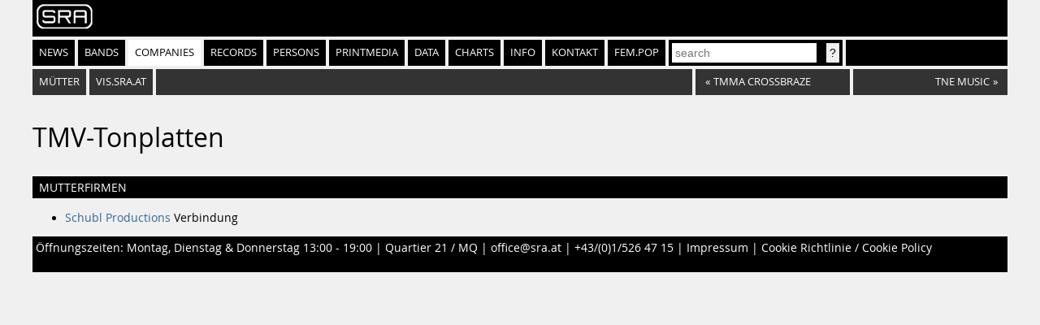

--- FILE ---
content_type: text/css
request_url: https://static.sra.at/css/styles.css
body_size: 9711
content:
@font-face{
	font-family: 'opensans';
	src: url('/fonts/opensans/OpenSans-Regular-webfont.woff') format('woff'),
	url('/fonts/opensans/OpenSans-Bold-webfont.woff') format('woff'),
	url('/fonts/opensans/OpenSans-Italic-webfont.woff') format('woff'),
	url('/fonts/opensans/OpenSans-BoldItalic-webfont.woff') format('woff'),
	url('/fonts/opensans/OpenSans-LightItalic-webfont.woff') format('woff');
}

BODY {
    margin: 0;
    background-color: #F0F0F0;
    font-family: 'opensans', Verdana, Arial, sans-serif;
    font-size: 0.85rem;
    line-height: 150%;
}

#header {
    margin: 0px;
}

#logo {
    background-color: #000000;
    padding: 4px;
}

#frame {
    max-width: 1200px;
    margin: 0 auto;
    padding: 0px 4px;
}

.clearfix::after {
  content: "";
  clear: both;
  display: table;
}

.flexnav, #nav, #index {
    list-style: none;
    display: flex;
    flex-direction: row;
    flex-wrap: wrap;
}

.flexnav LI, #nav LI, #index LI {
    display: flex;
    flex-grow: 0;
    margin: 0px 4px 4px 0px;
}

.flexnav LI A, #nav LI A, #index LI A {
    display: inline-block;
}

.flexnav LI:last-child, #nav LI:last-child, #index LI:last-child  {
    margin: 0px 0px 4px 0px;
}

.flexnav LI.exp, #nav LI.exp, #index LI.exp {
    flex-grow: 1;
}

.flexnav LI.browse {

}

.flexnav LI.browse A {
    display: flex !important;
    flex-direction: row;
    flex-wrap: nowrap;
}

.browsename {
    display: inline-block;
    flex-grow: 0;
    width: 10rem;
    overflow: hidden;
    text-overflow: ellipsis;
    white-space: nowrap;
}

.browsename.next {
    text-align: right;
}

.browsearr {
    display: flex;
    flex-grow: 0;
    padding: 0 .25rem;
    text-align: center;
}

#nav {
    padding: 0;
    margin: 4px 0 0 0;
}

#nav LI {
    padding: 0;
    list-style: none;
    background-color: #000;
}

#nav LI A {
    display: inline-block;
    text-decoration: none;
    color: #FFF;
    padding: 0px 8px;
    text-transform: uppercase;
    font-size: 0.8rem;
    white-space: nowrap;
    line-height: 32px;
}

#nav LI A:hover, #nav LI.active A {
    color: #000;
    background: #FFF;
}

#nav LI FORM {
    display: inline-block;
    padding: 0;
}

#nav LI FORM INPUT {
    display: inline-block;
    height: 24px;
    line-height: 24px;
    padding: 0 4px;
    margin: 4px 4px;
    border: 0;
    font-size: 0.9rem;
}

OL#index {
    margin: 0px;
    padding: 0px;
}

OL#index LI {
    padding: 0px;
    background-color: #333;
}

OL#index A {
    text-transform: uppercase;
    background-color: #333;

    display: inline-block;
    text-decoration: none;
    color: #FFF;
    padding: 0px 8px;
    font-size: 0.8rem;
    white-space: nowrap;
    line-height: 32px;
}

OL#index A.current, OL#index A:hover {
    background-color: #FFF;
    color: #000;
}

#headliner {
    margin: 0 0 4px 0;
}

.bspace {
    margin: 0px 0px 16px 0px;
}

#cover {
    position: relative;
}

#cover IMG {
    object-fit: cover;
    display: block;
    width: 100%;
    max-height: 675px;
    height: auto;
}

.photogallery {
    display: flex;
    flex-wrap: wrap;
}

.photogallery FIGURE {
    width: calc(25% - 8px);
    padding: 4px;
    margin: 0px;
}

.photogallery FIGURE A {
}

.photogallery FIGURE A IMG {
    width: 100%;
    display: block;
}

.photogallery FIGCAPTION {
    width: 100%;
}

#ttcover {
}

#ttcover FIGURE {
    margin: 0;
}

@media (min-width: 512px) {
    #ttcover IMG {
        margin: 0 auto;
        display: block;
        width: 512px;
        height: 100%
        max-width: 512px;
        max-height: 512px;
        height: auto;
        position: relative;
    }
}

@media (max-width: 512px) {
    #ttcover IMG {
        margin: 0 auto;
        display: block;
        width: 100%;
        height: 100%
        height: auto;
        position: relative;
    }
}


#headliner H1 {
    color: #FFF;
    position: absolute;
    bottom: 0px;
    text-shadow: 0px 0px 5px #000;
    display: block;
    margin: 16px;
    padding: 0;
    font-weight: normal;
}

P {
    padding: 0px;
    margin: 0px 0px 4px 0px;
}

#front {
    display: grid;
    gap: 4px;
}

#front H2 {
    margin-top: 0;
}

@media (min-width: 1281px) {
    #front {
        grid-template-columns: 2fr 1fr 1fr;
    }

    #front-news {
        grid-column: 1;
        grid-row: 1;
    }

    #front-srandom {
        grid-column: 2;
        grid-row: 1;
    }

    #front-sratter {
        grid-column: 3;
        grid-row: 1;
    }
}

@media (min-width: 800px) and (max-width: 1281px) {
    #front {
        grid-template-columns: 2fr 1fr;
    }

    #front-news {
        grid-column: 1;
        grid-row: 1;
    }

    #front-srandom {
        grid-column: 2;
        grid-row: 2;
    }

    #front-sratter {
        grid-column: 2;
        grid-row: 1;
    }
}

@media (min-width: 0px) and (max-width: 799px)  {
    #front {
        grid-template-columns: 1fr;
    }

    #front-news {
        grid-column: 1;
        grid-row: 1;
    }

    #front-srandom {
        grid-column: 1;
        grid-row: 3;
    }

    #front-sratter {
        grid-column: 1;
        grid-row: 2;
    }
}

#front IMG {
    width: 100%;
}

#pagecol {
    display: grid;
    gap: 4px;
}

.articlecard {
    display: block;
    width: 25%;
    float: left;
}

.articlecard IMG {
    object-fit: cover;
    display: block;
    width: 100%;
    max-height: 444px;
    height: auto;
}

.articlecard .primer {
    height: 222px;
    overflow: hidden;
    display: block;
}

.articlecard .headline {
    max-height: 20px;
    overflow: hidden;
}

@media (min-width: 1281px) {
    #pagecol {
        grid-template-columns: 1fr 1fr 1fr;
    }

    #pagecol-left {
        grid-column: 1;
        grid-row: 1;
    }

    #pagecol-center {
        grid-column: 2;
        grid-row: 1;
    }

    #pagecol-right {
        grid-column: 3;
        grid-row: 1;
    }

    .articlecard { width: 25%; }
}

@media (min-width: 800px) and (max-width: 1281px) {
    #pagecol {
        grid-template-columns: 1fr 1fr;
    }

    #pagecol-left {
        grid-column: 1;
        grid-row: 1;
    }

    #pagecol-center {
        grid-column: 2;
        grid-row: 1;
    }

    #pagecol-right {
        grid-column: 2;
        grid-row: 2;
    }

    .articlecard { width: 33%; }
}

@media (min-width: 0px) and (max-width: 799px)  {
    #pagecol {
        grid-template-columns: 1fr;
    }

    #pagecol-left {
        grid-column: 1;
        grid-row: 1;
    }

    #pagecol-center {
        grid-column: 1;
        grid-row: 3;
    }

    #pagecol-right {
        grid-column: 1;
        grid-row: 2;
    }

    .articlecard { width: 100%; }
}

#pagecol article IMG {
    width: 100%;
}

H1 {
    display: block;
    padding: 0;
    margin: 32px 0 32px 0;
    font-size: 2rem;
    line-height: 2rem;
    font-weight: normal;
}

H2 {
    display: block;
    padding: 4px 8px;
    margin: 32px 0 4px 0;
    color: #FFF;
    background: #000;
    font-size: .9rem;
    line-height: 1.2rem;
    text-transform: uppercase;
    font-weight: normal;
}

article {
    text-align: left;
    background-color: #FFF;
    margin: 0 0 4px 0;
}

article .headline {
    background-color: #000;
    color: #fff;
    padding: 4px;
}


article .primer {
    color: #0A0A0A;
    padding: 4px;
}

article .link {
    text-align: right;
}

article .more {
    display: inline-block;  
    background-color: #000;
    color: #fff;
    padding: 4px;
    margin: 4px;
}

article IFRAME {
    width: 100%;
    height: 100%;
}

A {
    color: #336699;
    text-decoration: none;
}

#footer {
    background-color: #000;
    color: #fff;
    padding: 4px 4px 16px 4px;
    margin-top: 4px;
}

#footer A {
    color: #FFF;
}


.index_list {
    columns: 3;
    list-style-position: inside;
}

.index_source {
    font-size: .6rem;
}

TABLE {
    margin: 0;
    border-collapse: collapse;
}

/*
TR:hover {
    border: 1px solid #E0E0E0;
    border-width: 0 0 1px 0;
}
*/
TR:hover {
    background-color: #F9F9F9;
}


TD, TH {
    margin: 0;
    padding: 4px 8px;
    vertical-align: top;
}

TH {
    background-color: #333;
    color: #F0F0F0;
    text-align: left;
    font-weight: normal;
    text-transform: uppercase;
}

TD {
}

TD.ralign {
    text-align: right;
}

TR.subth TH {
    /* background-color: #F0F0F0; */
    background-color: #E0E0E0;
    color: #333;
}

TABLE UL, TABLE OL {
    list-style-position: inside;
}

FIGURE.cover {
    display: inline-block;
    width: 256px;
    float: left;
    margin: 0;
    padding: 8px;
}

FIGURE.cover FIGCAPTION {
    width: 240px;
    font-size: .6rem;
}

FIGURE.cover FIGCAPTION DIV {
    width: 240px;
    line-height: 1rem;
    height: 1rem;
    overflow: hidden;
}

.imgattrib {
    text-align: right;
}

HR {
    height: 1px;
    color: #F0F0F0;
    border: 0px solid #F0F0F0;
    border-width: 0 0 1px 0;
}

BLOCKQUOTE {
    padding: 32px;
    background-color: #F0F0F0;
}

.clear {
    clear: both;
}

.searchList {
    column-count: 3;
}

.searchList LI {
    margin-right: 10%;
}

.searchList LI A B {
    color: red;
}

.articledate {
    text-align: right;
    color: #666;
    margin-bottom: 2rem;
}
